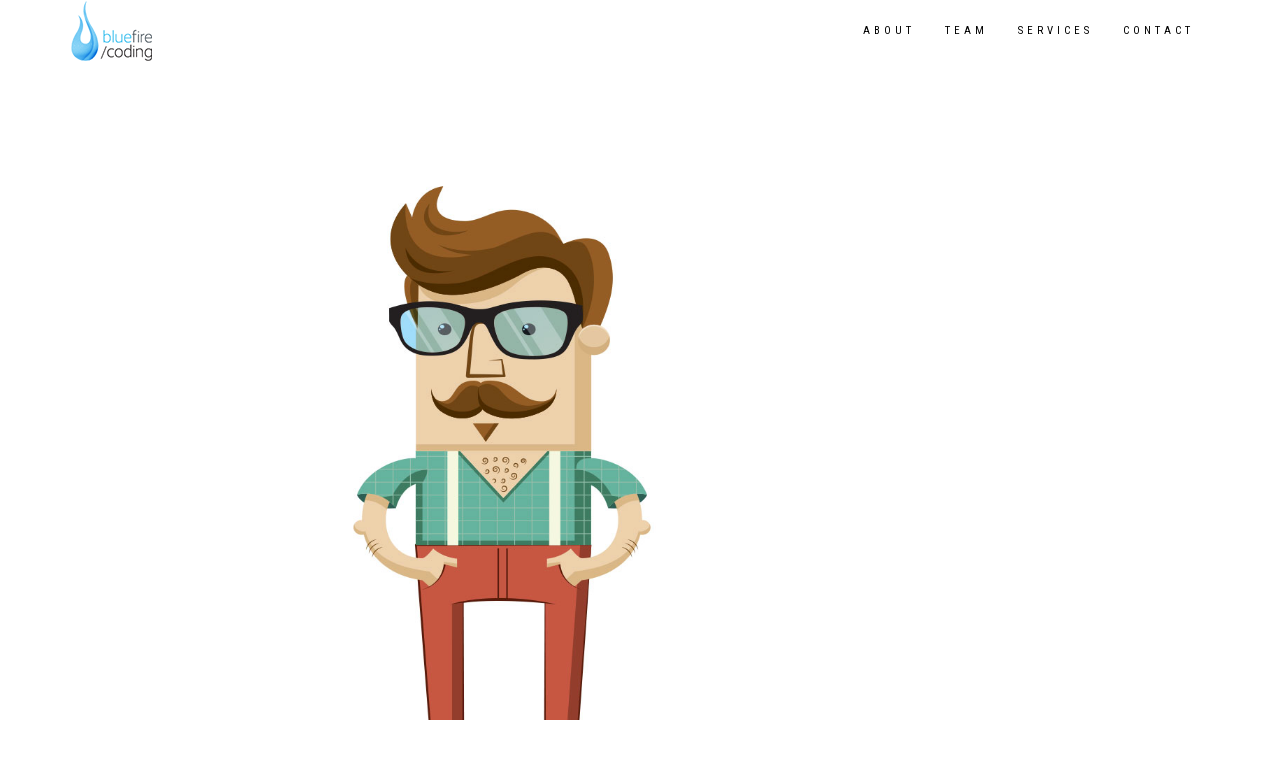

--- FILE ---
content_type: text/html; charset=UTF-8
request_url: https://www.bluefirecoding.co.uk/portfolio-category/essential/
body_size: 11108
content:
  
<!DOCTYPE html>
<!--[if lt IE 7 ]> <html class="ie ie6 ie-lt10 ie-lt9 ie-lt8 ie-lt7 no-js" lang="en-GB"> <![endif]-->
<!--[if IE 7 ]>    <html class="ie ie7 ie-lt10 ie-lt9 ie-lt8 no-js" lang="en-GB"> <![endif]-->
<!--[if IE 8 ]>    <html class="ie ie8 ie-lt10 ie-lt9 no-js" lang="en-GB"> <![endif]-->
<!--[if IE 9 ]>    <html class="ie ie9 ie-lt10 no-js" lang="en-GB"> <![endif]-->
<!--[if gt IE 9]><!--><html class="no-js" lang="en-GB"><!--<![endif]-->
<!-- the "no-js" class is for Modernizr. --> 
<head>
<meta charset="UTF-8">
<meta name="viewport" content="width=device-width, initial-scale=1.0">
<link href="https://www.bluefirecoding.co.uk/wp-content/uploads/2015/10/retina-favicon.png" rel="icon">
<link href="https://www.bluefirecoding.co.uk/wp-content/uploads/2015/10/iphone-icon.png" rel="apple-touch-icon">
<link href="https://www.bluefirecoding.co.uk/wp-content/uploads/2015/10/iphone-retina.png" rel="apple-touch-icon" sizes="76x76" />
<link href="https://www.bluefirecoding.co.uk/wp-content/uploads/2015/10/ipad-icon.png" rel="apple-touch-icon" sizes="120x120" />
<link href="https://www.bluefirecoding.co.uk/wp-content/uploads/2015/10/ipad-retina.png" rel="apple-touch-icon" sizes="152x152" />

<link rel="pingback" href="https://www.bluefirecoding.co.uk/xmlrpc.php">

<!-- HTML5 Shim and Respond.js IE8 support of HTML5 elements and media queries -->
<!-- WARNING: Respond.js doesn't work if you view the page via file:// -->
<!--[if lt IE 9]>
      <script src="https://www.bluefirecoding.co.uk/wp-content/themes/shore/highgrade/js/html5shiv.js"></script>
      <script src="https://www.bluefirecoding.co.uk/wp-content/themes/shore/highgrade/js/respond.min.js"></script>
    <![endif]-->


<!-- Custom CSS -->
<style type="text/css">
                                    </style>

<style type="text/css" id="theme_options_dinamic_css">
		.wpb_btn-success, #itemcontainer-controller {
			background-color: #48b0cd!important;
		}
		.hoveredIcon {
			color:#48b0cd>!important;
		}
		.bka_menu, .bka_menu .container, .navbar-collapse.in, .navbar-collapse.colapsing {
			background-color: #ffffff;
		}
		.dropdown-menu {
			border-top:2px solid #48b0cd!important;
		}
		.wpcf7 input[type="submit"] {
			background-color: #48b0cd;
		}
		.topborder h3 a {
			border-top: 1px solid #48b0cd;
		}
		ul.nav a.active {
			color: #48b0cd !important;
		}
		.testimonial_text{
			margin-bottom:60px;
		}</style>
 <!-- VC COMBINED STYLES -->
 <style type="text/css" data-type="vc-shortcodes-custom-css"> .vc_custom_1406639862096{padding-top: 100px !important;}.vc_custom_1406628276121{margin-bottom: 0px !important;}.vc_custom_1406639862096{padding-top: 100px !important;}.vc_custom_1406628276121{margin-bottom: 0px !important;}.vc_custom_1406639862096{padding-top: 100px !important;}.vc_custom_1406628276121{margin-bottom: 0px !important;}.vc_custom_1406639862096{padding-top: 100px !important;}.vc_custom_1406628276121{margin-bottom: 0px !important;}.vc_custom_1406639862096{padding-top: 100px !important;}.vc_custom_1406628276121{margin-bottom: 0px !important;}.vc_custom_1406639862096{padding-top: 100px !important;}.vc_custom_1406628276121{margin-bottom: 0px !important;}.vc_custom_1406639862096{padding-top: 100px !important;}.vc_custom_1406628276121{margin-bottom: 0px !important;}.vc_custom_1406639862096{padding-top: 100px !important;}.vc_custom_1406628276121{margin-bottom: 0px !important;}.vc_custom_1406639862096{padding-top: 100px !important;}.vc_custom_1406628276121{margin-bottom: 0px !important;}.vc_custom_1406639862096{padding-top: 100px !important;}.vc_custom_1406628276121{margin-bottom: 0px !important;}.vc_custom_1406639862096{padding-top: 100px !important;}.vc_custom_1406628276121{margin-bottom: 0px !important;}.vc_custom_1406639862096{padding-top: 100px !important;}.vc_custom_1406628276121{margin-bottom: 0px !important;}.vc_custom_1406639862096{padding-top: 100px !important;}.vc_custom_1406628276121{margin-bottom: 0px !important;}.vc_custom_1406639862096{padding-top: 100px !important;}.vc_custom_1406628276121{margin-bottom: 0px !important;}.vc_custom_1406639862096{padding-top: 100px !important;}.vc_custom_1406628276121{margin-bottom: 0px !important;}.vc_custom_1406639862096{padding-top: 100px !important;}.vc_custom_1406628276121{margin-bottom: 0px !important;}.vc_custom_1406639862096{padding-top: 100px !important;}.vc_custom_1406628276121{margin-bottom: 0px !important;}.vc_custom_1406639862096{padding-top: 100px !important;}.vc_custom_1406628276121{margin-bottom: 0px !important;}.vc_custom_1406639862096{padding-top: 100px !important;}.vc_custom_1406628276121{margin-bottom: 0px !important;}.vc_custom_1406639862096{padding-top: 100px !important;}.vc_custom_1406628276121{margin-bottom: 0px !important;}.vc_custom_1406132990100{padding-bottom: 40px !important;}.vc_custom_1409398006055{padding-bottom: 10px !important;}.vc_custom_1615311829817{margin-top: -30px !important;}.vc_custom_1445713232943{margin-top: -40px !important;}.vc_custom_1445723611029{margin-top: -50px !important;}.vc_custom_1615313964823{margin-top: -30px !important;margin-right: 95px !important;margin-left: 95px !important;}.vc_custom_1445714550851{margin-top: -40px !important;}.vc_custom_1445723639495{margin-top: -50px !important;}.vc_custom_1615317606852{margin-top: -30px !important;margin-right: 95px !important;margin-left: 95px !important;}.vc_custom_1445976246400{padding-top: 12px !important;}.vc_custom_1615310625860{padding-bottom: 90px !important;}.vc_custom_1406196591570{padding-top: 30px !important;}.vc_custom_1445978253442{padding-top: 0px !important;}.vc_custom_1445724285848{padding-bottom: 10px !important;}.vc_custom_1406195851170{padding-left: 0px !important;}.vc_custom_1409845775161{padding-bottom: 40px !important;}.vc_custom_1409397971195{padding-bottom: 10px !important;}.vc_custom_1745741332201{margin-top: -20px !important;padding-bottom: 20px !important;}.vc_custom_1410249568295{padding-bottom: 10px !important;}.vc_custom_1615312154375{margin-top: -20px !important;}.vc_custom_1409845775161{padding-bottom: 40px !important;}.vc_custom_1409397971195{padding-bottom: 10px !important;}.vc_custom_1745741110154{margin-top: -20px !important;padding-bottom: 20px !important;}.vc_custom_1409845775161{padding-bottom: 40px !important;}.vc_custom_1409397971195{padding-bottom: 10px !important;}.vc_custom_1745741248918{margin-top: -20px !important;padding-bottom: 20px !important;}.vc_custom_1409845775161{padding-bottom: 40px !important;}.vc_custom_1409397971195{padding-bottom: 10px !important;}.vc_custom_1745741298668{margin-top: -20px !important;padding-bottom: 20px !important;}.vc_custom_1409845775161{padding-bottom: 40px !important;}.vc_custom_1409397971195{padding-bottom: 10px !important;}.vc_custom_1745741332201{margin-top: -20px !important;padding-bottom: 20px !important;}.vc_custom_1615310625860{padding-bottom: 90px !important;}.vc_custom_1406196591570{padding-top: 30px !important;}.vc_custom_1445978253442{padding-top: 0px !important;}.vc_custom_1445724285848{padding-bottom: 10px !important;}.vc_custom_1406195851170{padding-left: 0px !important;}.vc_custom_1615310625860{padding-bottom: 90px !important;}.vc_custom_1406196591570{padding-top: 30px !important;}.vc_custom_1445978253442{padding-top: 0px !important;}.vc_custom_1445724285848{padding-bottom: 10px !important;}.vc_custom_1406195851170{padding-left: 0px !important;} </style> <!-- / VC COMBINED STYLES -->

                        <script>
                            /* You can add more configuration options to webfontloader by previously defining the WebFontConfig with your options */
                            if ( typeof WebFontConfig === "undefined" ) {
                                WebFontConfig = new Object();
                            }
                            WebFontConfig['google'] = {families: ['Open+Sans:400,600', 'Roboto+Condensed:300,400,700', 'Source+Sans+Pro:300']};

                            (function() {
                                var wf = document.createElement( 'script' );
                                wf.src = 'https://ajax.googleapis.com/ajax/libs/webfont/1.5.3/webfont.js';
                                wf.type = 'text/javascript';
                                wf.async = 'true';
                                var s = document.getElementsByTagName( 'script' )[0];
                                s.parentNode.insertBefore( wf, s );
                            })();
                        </script>
                    <meta name='robots' content='index, follow, max-image-preview:large, max-snippet:-1, max-video-preview:-1' />
	<style>img:is([sizes="auto" i], [sizes^="auto," i]) { contain-intrinsic-size: 3000px 1500px }</style>
	
	<!-- This site is optimized with the Yoast SEO plugin v26.1.1 - https://yoast.com/wordpress/plugins/seo/ -->
	<title>Essential Archives - Blue Fire Coding</title>
	<link rel="canonical" href="https://www.bluefirecoding.co.uk/portfolio-category/essential/" />
	<meta property="og:locale" content="en_GB" />
	<meta property="og:type" content="article" />
	<meta property="og:title" content="Essential Archives - Blue Fire Coding" />
	<meta property="og:url" content="https://www.bluefirecoding.co.uk/portfolio-category/essential/" />
	<meta property="og:site_name" content="Blue Fire Coding" />
	<script type="application/ld+json" class="yoast-schema-graph">{"@context":"https://schema.org","@graph":[{"@type":"CollectionPage","@id":"https://www.bluefirecoding.co.uk/portfolio-category/essential/","url":"https://www.bluefirecoding.co.uk/portfolio-category/essential/","name":"Essential Archives - Blue Fire Coding","isPartOf":{"@id":"https://www.bluefirecoding.co.uk/#website"},"primaryImageOfPage":{"@id":"https://www.bluefirecoding.co.uk/portfolio-category/essential/#primaryimage"},"image":{"@id":"https://www.bluefirecoding.co.uk/portfolio-category/essential/#primaryimage"},"thumbnailUrl":"https://www.bluefirecoding.co.uk/wp-content/uploads/2014/02/dummy-portfolio-8.jpg","breadcrumb":{"@id":"https://www.bluefirecoding.co.uk/portfolio-category/essential/#breadcrumb"},"inLanguage":"en-GB"},{"@type":"ImageObject","inLanguage":"en-GB","@id":"https://www.bluefirecoding.co.uk/portfolio-category/essential/#primaryimage","url":"https://www.bluefirecoding.co.uk/wp-content/uploads/2014/02/dummy-portfolio-8.jpg","contentUrl":"https://www.bluefirecoding.co.uk/wp-content/uploads/2014/02/dummy-portfolio-8.jpg","width":1180,"height":1180},{"@type":"BreadcrumbList","@id":"https://www.bluefirecoding.co.uk/portfolio-category/essential/#breadcrumb","itemListElement":[{"@type":"ListItem","position":1,"name":"Home","item":"https://www.bluefirecoding.co.uk/"},{"@type":"ListItem","position":2,"name":"Essential"}]},{"@type":"WebSite","@id":"https://www.bluefirecoding.co.uk/#website","url":"https://www.bluefirecoding.co.uk/","name":"Blue Fire Coding","description":"Your very own market research operations team","potentialAction":[{"@type":"SearchAction","target":{"@type":"EntryPoint","urlTemplate":"https://www.bluefirecoding.co.uk/?s={search_term_string}"},"query-input":{"@type":"PropertyValueSpecification","valueRequired":true,"valueName":"search_term_string"}}],"inLanguage":"en-GB"}]}</script>
	<!-- / Yoast SEO plugin. -->


<link rel='dns-prefetch' href='//platform-api.sharethis.com' />
<link rel='dns-prefetch' href='//maps.googleapis.com' />
<link rel='dns-prefetch' href='//fonts.googleapis.com' />
<link rel="alternate" type="application/rss+xml" title="Blue Fire Coding &raquo; Feed" href="https://www.bluefirecoding.co.uk/feed/" />
<link rel="alternate" type="application/rss+xml" title="Blue Fire Coding &raquo; Essential Categories Feed" href="https://www.bluefirecoding.co.uk/portfolio-category/essential/feed/" />
<script type="text/javascript">
/* <![CDATA[ */
window._wpemojiSettings = {"baseUrl":"https:\/\/s.w.org\/images\/core\/emoji\/16.0.1\/72x72\/","ext":".png","svgUrl":"https:\/\/s.w.org\/images\/core\/emoji\/16.0.1\/svg\/","svgExt":".svg","source":{"concatemoji":"https:\/\/www.bluefirecoding.co.uk\/wp-includes\/js\/wp-emoji-release.min.js?ver=6.8.3"}};
/*! This file is auto-generated */
!function(s,n){var o,i,e;function c(e){try{var t={supportTests:e,timestamp:(new Date).valueOf()};sessionStorage.setItem(o,JSON.stringify(t))}catch(e){}}function p(e,t,n){e.clearRect(0,0,e.canvas.width,e.canvas.height),e.fillText(t,0,0);var t=new Uint32Array(e.getImageData(0,0,e.canvas.width,e.canvas.height).data),a=(e.clearRect(0,0,e.canvas.width,e.canvas.height),e.fillText(n,0,0),new Uint32Array(e.getImageData(0,0,e.canvas.width,e.canvas.height).data));return t.every(function(e,t){return e===a[t]})}function u(e,t){e.clearRect(0,0,e.canvas.width,e.canvas.height),e.fillText(t,0,0);for(var n=e.getImageData(16,16,1,1),a=0;a<n.data.length;a++)if(0!==n.data[a])return!1;return!0}function f(e,t,n,a){switch(t){case"flag":return n(e,"\ud83c\udff3\ufe0f\u200d\u26a7\ufe0f","\ud83c\udff3\ufe0f\u200b\u26a7\ufe0f")?!1:!n(e,"\ud83c\udde8\ud83c\uddf6","\ud83c\udde8\u200b\ud83c\uddf6")&&!n(e,"\ud83c\udff4\udb40\udc67\udb40\udc62\udb40\udc65\udb40\udc6e\udb40\udc67\udb40\udc7f","\ud83c\udff4\u200b\udb40\udc67\u200b\udb40\udc62\u200b\udb40\udc65\u200b\udb40\udc6e\u200b\udb40\udc67\u200b\udb40\udc7f");case"emoji":return!a(e,"\ud83e\udedf")}return!1}function g(e,t,n,a){var r="undefined"!=typeof WorkerGlobalScope&&self instanceof WorkerGlobalScope?new OffscreenCanvas(300,150):s.createElement("canvas"),o=r.getContext("2d",{willReadFrequently:!0}),i=(o.textBaseline="top",o.font="600 32px Arial",{});return e.forEach(function(e){i[e]=t(o,e,n,a)}),i}function t(e){var t=s.createElement("script");t.src=e,t.defer=!0,s.head.appendChild(t)}"undefined"!=typeof Promise&&(o="wpEmojiSettingsSupports",i=["flag","emoji"],n.supports={everything:!0,everythingExceptFlag:!0},e=new Promise(function(e){s.addEventListener("DOMContentLoaded",e,{once:!0})}),new Promise(function(t){var n=function(){try{var e=JSON.parse(sessionStorage.getItem(o));if("object"==typeof e&&"number"==typeof e.timestamp&&(new Date).valueOf()<e.timestamp+604800&&"object"==typeof e.supportTests)return e.supportTests}catch(e){}return null}();if(!n){if("undefined"!=typeof Worker&&"undefined"!=typeof OffscreenCanvas&&"undefined"!=typeof URL&&URL.createObjectURL&&"undefined"!=typeof Blob)try{var e="postMessage("+g.toString()+"("+[JSON.stringify(i),f.toString(),p.toString(),u.toString()].join(",")+"));",a=new Blob([e],{type:"text/javascript"}),r=new Worker(URL.createObjectURL(a),{name:"wpTestEmojiSupports"});return void(r.onmessage=function(e){c(n=e.data),r.terminate(),t(n)})}catch(e){}c(n=g(i,f,p,u))}t(n)}).then(function(e){for(var t in e)n.supports[t]=e[t],n.supports.everything=n.supports.everything&&n.supports[t],"flag"!==t&&(n.supports.everythingExceptFlag=n.supports.everythingExceptFlag&&n.supports[t]);n.supports.everythingExceptFlag=n.supports.everythingExceptFlag&&!n.supports.flag,n.DOMReady=!1,n.readyCallback=function(){n.DOMReady=!0}}).then(function(){return e}).then(function(){var e;n.supports.everything||(n.readyCallback(),(e=n.source||{}).concatemoji?t(e.concatemoji):e.wpemoji&&e.twemoji&&(t(e.twemoji),t(e.wpemoji)))}))}((window,document),window._wpemojiSettings);
/* ]]> */
</script>
<style id='wp-emoji-styles-inline-css' type='text/css'>

	img.wp-smiley, img.emoji {
		display: inline !important;
		border: none !important;
		box-shadow: none !important;
		height: 1em !important;
		width: 1em !important;
		margin: 0 0.07em !important;
		vertical-align: -0.1em !important;
		background: none !important;
		padding: 0 !important;
	}
</style>
<link rel='stylesheet' id='wp-block-library-css' href='https://www.bluefirecoding.co.uk/wp-includes/css/dist/block-library/style.min.css?ver=6.8.3' type='text/css' media='all' />
<style id='classic-theme-styles-inline-css' type='text/css'>
/*! This file is auto-generated */
.wp-block-button__link{color:#fff;background-color:#32373c;border-radius:9999px;box-shadow:none;text-decoration:none;padding:calc(.667em + 2px) calc(1.333em + 2px);font-size:1.125em}.wp-block-file__button{background:#32373c;color:#fff;text-decoration:none}
</style>
<style id='global-styles-inline-css' type='text/css'>
:root{--wp--preset--aspect-ratio--square: 1;--wp--preset--aspect-ratio--4-3: 4/3;--wp--preset--aspect-ratio--3-4: 3/4;--wp--preset--aspect-ratio--3-2: 3/2;--wp--preset--aspect-ratio--2-3: 2/3;--wp--preset--aspect-ratio--16-9: 16/9;--wp--preset--aspect-ratio--9-16: 9/16;--wp--preset--color--black: #000000;--wp--preset--color--cyan-bluish-gray: #abb8c3;--wp--preset--color--white: #ffffff;--wp--preset--color--pale-pink: #f78da7;--wp--preset--color--vivid-red: #cf2e2e;--wp--preset--color--luminous-vivid-orange: #ff6900;--wp--preset--color--luminous-vivid-amber: #fcb900;--wp--preset--color--light-green-cyan: #7bdcb5;--wp--preset--color--vivid-green-cyan: #00d084;--wp--preset--color--pale-cyan-blue: #8ed1fc;--wp--preset--color--vivid-cyan-blue: #0693e3;--wp--preset--color--vivid-purple: #9b51e0;--wp--preset--gradient--vivid-cyan-blue-to-vivid-purple: linear-gradient(135deg,rgba(6,147,227,1) 0%,rgb(155,81,224) 100%);--wp--preset--gradient--light-green-cyan-to-vivid-green-cyan: linear-gradient(135deg,rgb(122,220,180) 0%,rgb(0,208,130) 100%);--wp--preset--gradient--luminous-vivid-amber-to-luminous-vivid-orange: linear-gradient(135deg,rgba(252,185,0,1) 0%,rgba(255,105,0,1) 100%);--wp--preset--gradient--luminous-vivid-orange-to-vivid-red: linear-gradient(135deg,rgba(255,105,0,1) 0%,rgb(207,46,46) 100%);--wp--preset--gradient--very-light-gray-to-cyan-bluish-gray: linear-gradient(135deg,rgb(238,238,238) 0%,rgb(169,184,195) 100%);--wp--preset--gradient--cool-to-warm-spectrum: linear-gradient(135deg,rgb(74,234,220) 0%,rgb(151,120,209) 20%,rgb(207,42,186) 40%,rgb(238,44,130) 60%,rgb(251,105,98) 80%,rgb(254,248,76) 100%);--wp--preset--gradient--blush-light-purple: linear-gradient(135deg,rgb(255,206,236) 0%,rgb(152,150,240) 100%);--wp--preset--gradient--blush-bordeaux: linear-gradient(135deg,rgb(254,205,165) 0%,rgb(254,45,45) 50%,rgb(107,0,62) 100%);--wp--preset--gradient--luminous-dusk: linear-gradient(135deg,rgb(255,203,112) 0%,rgb(199,81,192) 50%,rgb(65,88,208) 100%);--wp--preset--gradient--pale-ocean: linear-gradient(135deg,rgb(255,245,203) 0%,rgb(182,227,212) 50%,rgb(51,167,181) 100%);--wp--preset--gradient--electric-grass: linear-gradient(135deg,rgb(202,248,128) 0%,rgb(113,206,126) 100%);--wp--preset--gradient--midnight: linear-gradient(135deg,rgb(2,3,129) 0%,rgb(40,116,252) 100%);--wp--preset--font-size--small: 13px;--wp--preset--font-size--medium: 20px;--wp--preset--font-size--large: 36px;--wp--preset--font-size--x-large: 42px;--wp--preset--spacing--20: 0.44rem;--wp--preset--spacing--30: 0.67rem;--wp--preset--spacing--40: 1rem;--wp--preset--spacing--50: 1.5rem;--wp--preset--spacing--60: 2.25rem;--wp--preset--spacing--70: 3.38rem;--wp--preset--spacing--80: 5.06rem;--wp--preset--shadow--natural: 6px 6px 9px rgba(0, 0, 0, 0.2);--wp--preset--shadow--deep: 12px 12px 50px rgba(0, 0, 0, 0.4);--wp--preset--shadow--sharp: 6px 6px 0px rgba(0, 0, 0, 0.2);--wp--preset--shadow--outlined: 6px 6px 0px -3px rgba(255, 255, 255, 1), 6px 6px rgba(0, 0, 0, 1);--wp--preset--shadow--crisp: 6px 6px 0px rgba(0, 0, 0, 1);}:where(.is-layout-flex){gap: 0.5em;}:where(.is-layout-grid){gap: 0.5em;}body .is-layout-flex{display: flex;}.is-layout-flex{flex-wrap: wrap;align-items: center;}.is-layout-flex > :is(*, div){margin: 0;}body .is-layout-grid{display: grid;}.is-layout-grid > :is(*, div){margin: 0;}:where(.wp-block-columns.is-layout-flex){gap: 2em;}:where(.wp-block-columns.is-layout-grid){gap: 2em;}:where(.wp-block-post-template.is-layout-flex){gap: 1.25em;}:where(.wp-block-post-template.is-layout-grid){gap: 1.25em;}.has-black-color{color: var(--wp--preset--color--black) !important;}.has-cyan-bluish-gray-color{color: var(--wp--preset--color--cyan-bluish-gray) !important;}.has-white-color{color: var(--wp--preset--color--white) !important;}.has-pale-pink-color{color: var(--wp--preset--color--pale-pink) !important;}.has-vivid-red-color{color: var(--wp--preset--color--vivid-red) !important;}.has-luminous-vivid-orange-color{color: var(--wp--preset--color--luminous-vivid-orange) !important;}.has-luminous-vivid-amber-color{color: var(--wp--preset--color--luminous-vivid-amber) !important;}.has-light-green-cyan-color{color: var(--wp--preset--color--light-green-cyan) !important;}.has-vivid-green-cyan-color{color: var(--wp--preset--color--vivid-green-cyan) !important;}.has-pale-cyan-blue-color{color: var(--wp--preset--color--pale-cyan-blue) !important;}.has-vivid-cyan-blue-color{color: var(--wp--preset--color--vivid-cyan-blue) !important;}.has-vivid-purple-color{color: var(--wp--preset--color--vivid-purple) !important;}.has-black-background-color{background-color: var(--wp--preset--color--black) !important;}.has-cyan-bluish-gray-background-color{background-color: var(--wp--preset--color--cyan-bluish-gray) !important;}.has-white-background-color{background-color: var(--wp--preset--color--white) !important;}.has-pale-pink-background-color{background-color: var(--wp--preset--color--pale-pink) !important;}.has-vivid-red-background-color{background-color: var(--wp--preset--color--vivid-red) !important;}.has-luminous-vivid-orange-background-color{background-color: var(--wp--preset--color--luminous-vivid-orange) !important;}.has-luminous-vivid-amber-background-color{background-color: var(--wp--preset--color--luminous-vivid-amber) !important;}.has-light-green-cyan-background-color{background-color: var(--wp--preset--color--light-green-cyan) !important;}.has-vivid-green-cyan-background-color{background-color: var(--wp--preset--color--vivid-green-cyan) !important;}.has-pale-cyan-blue-background-color{background-color: var(--wp--preset--color--pale-cyan-blue) !important;}.has-vivid-cyan-blue-background-color{background-color: var(--wp--preset--color--vivid-cyan-blue) !important;}.has-vivid-purple-background-color{background-color: var(--wp--preset--color--vivid-purple) !important;}.has-black-border-color{border-color: var(--wp--preset--color--black) !important;}.has-cyan-bluish-gray-border-color{border-color: var(--wp--preset--color--cyan-bluish-gray) !important;}.has-white-border-color{border-color: var(--wp--preset--color--white) !important;}.has-pale-pink-border-color{border-color: var(--wp--preset--color--pale-pink) !important;}.has-vivid-red-border-color{border-color: var(--wp--preset--color--vivid-red) !important;}.has-luminous-vivid-orange-border-color{border-color: var(--wp--preset--color--luminous-vivid-orange) !important;}.has-luminous-vivid-amber-border-color{border-color: var(--wp--preset--color--luminous-vivid-amber) !important;}.has-light-green-cyan-border-color{border-color: var(--wp--preset--color--light-green-cyan) !important;}.has-vivid-green-cyan-border-color{border-color: var(--wp--preset--color--vivid-green-cyan) !important;}.has-pale-cyan-blue-border-color{border-color: var(--wp--preset--color--pale-cyan-blue) !important;}.has-vivid-cyan-blue-border-color{border-color: var(--wp--preset--color--vivid-cyan-blue) !important;}.has-vivid-purple-border-color{border-color: var(--wp--preset--color--vivid-purple) !important;}.has-vivid-cyan-blue-to-vivid-purple-gradient-background{background: var(--wp--preset--gradient--vivid-cyan-blue-to-vivid-purple) !important;}.has-light-green-cyan-to-vivid-green-cyan-gradient-background{background: var(--wp--preset--gradient--light-green-cyan-to-vivid-green-cyan) !important;}.has-luminous-vivid-amber-to-luminous-vivid-orange-gradient-background{background: var(--wp--preset--gradient--luminous-vivid-amber-to-luminous-vivid-orange) !important;}.has-luminous-vivid-orange-to-vivid-red-gradient-background{background: var(--wp--preset--gradient--luminous-vivid-orange-to-vivid-red) !important;}.has-very-light-gray-to-cyan-bluish-gray-gradient-background{background: var(--wp--preset--gradient--very-light-gray-to-cyan-bluish-gray) !important;}.has-cool-to-warm-spectrum-gradient-background{background: var(--wp--preset--gradient--cool-to-warm-spectrum) !important;}.has-blush-light-purple-gradient-background{background: var(--wp--preset--gradient--blush-light-purple) !important;}.has-blush-bordeaux-gradient-background{background: var(--wp--preset--gradient--blush-bordeaux) !important;}.has-luminous-dusk-gradient-background{background: var(--wp--preset--gradient--luminous-dusk) !important;}.has-pale-ocean-gradient-background{background: var(--wp--preset--gradient--pale-ocean) !important;}.has-electric-grass-gradient-background{background: var(--wp--preset--gradient--electric-grass) !important;}.has-midnight-gradient-background{background: var(--wp--preset--gradient--midnight) !important;}.has-small-font-size{font-size: var(--wp--preset--font-size--small) !important;}.has-medium-font-size{font-size: var(--wp--preset--font-size--medium) !important;}.has-large-font-size{font-size: var(--wp--preset--font-size--large) !important;}.has-x-large-font-size{font-size: var(--wp--preset--font-size--x-large) !important;}
:where(.wp-block-post-template.is-layout-flex){gap: 1.25em;}:where(.wp-block-post-template.is-layout-grid){gap: 1.25em;}
:where(.wp-block-columns.is-layout-flex){gap: 2em;}:where(.wp-block-columns.is-layout-grid){gap: 2em;}
:root :where(.wp-block-pullquote){font-size: 1.5em;line-height: 1.6;}
</style>
<link rel='stylesheet' id='contact-form-7-css' href='https://www.bluefirecoding.co.uk/wp-content/plugins/contact-form-7/includes/css/styles.css?ver=6.1.2' type='text/css' media='all' />
<link rel='stylesheet' id='essential-grid-plugin-settings-css' href='https://www.bluefirecoding.co.uk/wp-content/plugins/essential-grid/public/assets/css/settings.css?ver=2.0.9.1' type='text/css' media='all' />
<link rel='stylesheet' id='tp-open-sans-css' href='https://fonts.googleapis.com/css?family=Open+Sans%3A300%2C400%2C600%2C700%2C800&#038;ver=6.8.3' type='text/css' media='all' />
<link rel='stylesheet' id='tp-raleway-css' href='https://fonts.googleapis.com/css?family=Raleway%3A100%2C200%2C300%2C400%2C500%2C600%2C700%2C800%2C900&#038;ver=6.8.3' type='text/css' media='all' />
<link rel='stylesheet' id='tp-droid-serif-css' href='https://fonts.googleapis.com/css?family=Droid+Serif%3A400%2C700&#038;ver=6.8.3' type='text/css' media='all' />
<link rel='stylesheet' id='hgr-vc-fa-icons-css' href='https://www.bluefirecoding.co.uk/wp-content/plugins/hgr_vc_extender/includes/css/font-awesome.min.css?ver=6.8.3' type='text/css' media='all' />
<link rel='stylesheet' id='hgr-vc-outline-icons-css' href='https://www.bluefirecoding.co.uk/wp-content/plugins/hgr_vc_extender/includes/css/outline.min.css?ver=6.8.3' type='text/css' media='all' />
<link rel='stylesheet' id='hgr-vc-extender-style-css' href='https://www.bluefirecoding.co.uk/wp-content/plugins/hgr_vc_extender/includes/css/hgr-vc-extender-elements.min.css?ver=6.8.3' type='text/css' media='all' />
<link rel='stylesheet' id='rs-plugin-settings-css' href='https://www.bluefirecoding.co.uk/wp-content/plugins/revslider/public/assets/css/settings.css?ver=5.0.9' type='text/css' media='all' />
<style id='rs-plugin-settings-inline-css' type='text/css'>
.tp-caption a{color:#ff7302;text-shadow:none;-webkit-transition:all 0.2s ease-out;-moz-transition:all 0.2s ease-out;-o-transition:all 0.2s ease-out;-ms-transition:all 0.2s ease-out}.tp-caption a:hover{color:#ffa902}
</style>
<link rel='stylesheet' id='css-bootstrap-css' href='https://www.bluefirecoding.co.uk/wp-content/themes/shore/highgrade/css/bootstrap.min.css?ver=3.1.1' type='text/css' media='all' />
<link rel='stylesheet' id='hgr-icons-css' href='https://www.bluefirecoding.co.uk/wp-content/themes/shore/highgrade/css/icons.css?ver=1.0.0' type='text/css' media='all' />
<link rel='stylesheet' id='css-fontawesome-css' href='https://www.bluefirecoding.co.uk/wp-content/themes/shore/highgrade/css/font-awesome.min.css?ver=1.0.0' type='text/css' media='all' />
<link rel='stylesheet' id='css-component-css' href='https://www.bluefirecoding.co.uk/wp-content/themes/shore/highgrade/css/component.css?ver=1.0.0' type='text/css' media='all' />
<link rel='stylesheet' id='css-venobox-css' href='https://www.bluefirecoding.co.uk/wp-content/themes/shore/highgrade/css/venobox.css?ver=1.0.0' type='text/css' media='all' />
<link rel='stylesheet' id='theme-css-css' href='https://www.bluefirecoding.co.uk/wp-content/themes/shore/style.css?ver=6.8.3' type='text/css' media='all' />
<link rel='stylesheet' id='js_composer_front-css' href='//www.bluefirecoding.co.uk/wp-content/uploads/js_composer/js_composer_front_custom.css?ver=6.3.0' type='text/css' media='all' />
<script type="text/javascript" src="https://www.bluefirecoding.co.uk/wp-includes/js/jquery/jquery.min.js?ver=3.7.1" id="jquery-core-js"></script>
<script type="text/javascript" src="https://www.bluefirecoding.co.uk/wp-includes/js/jquery/jquery-migrate.min.js?ver=3.4.1" id="jquery-migrate-js"></script>
<script type="text/javascript" src="https://www.bluefirecoding.co.uk/wp-content/plugins/essential-grid/public/assets/js/lightbox.js?ver=2.0.9.1" id="themepunchboxext-js"></script>
<script type="text/javascript" src="https://www.bluefirecoding.co.uk/wp-content/plugins/essential-grid/public/assets/js/jquery.themepunch.tools.min.js?ver=2.0.9.1" id="tp-tools-js"></script>
<script type="text/javascript" src="https://www.bluefirecoding.co.uk/wp-content/plugins/essential-grid/public/assets/js/jquery.themepunch.essential.min.js?ver=2.0.9.1" id="essential-grid-essential-grid-script-js"></script>
<script type="text/javascript" src="https://www.bluefirecoding.co.uk/wp-content/plugins/revslider/public/assets/js/jquery.themepunch.revolution.min.js?ver=5.0.9" id="revmin-js"></script>
<script type="text/javascript" src="https://www.bluefirecoding.co.uk/wp-content/themes/shore/highgrade/js/modernizr.custom.js?ver=1.0" id="hgr-modernizr-custom-js"></script>
<script type="text/javascript" src="//platform-api.sharethis.com/js/sharethis.js#source=googleanalytics-wordpress#product=ga&amp;property=6012b8011b8db40012548d37" id="googleanalytics-platform-sharethis-js"></script>
<script type="text/javascript" src="https://maps.googleapis.com/maps/api/js?v=3.exp&amp;sensor=false&amp;ver=6.8.3" id="hgr_vc_script_gmapapi-js"></script>
<script type="text/javascript" src="https://www.bluefirecoding.co.uk/wp-content/plugins/hgr_vc_extender/includes/js/classie.js?ver=6.8.3" id="hgr-vc-classie-js"></script>
<script type="text/javascript" src="https://www.bluefirecoding.co.uk/wp-content/plugins/hgr_vc_extender/includes/js/uiMorphingButton_fixed.js?ver=6.8.3" id="hgr-vc-morphbtn-fixed-js-js"></script>
<script type="text/javascript" src="https://www.bluefirecoding.co.uk/wp-content/plugins/hgr_vc_extender/includes/js/uiMorphingButton_inflow.js?ver=6.8.3" id="hgr-vc-morphbtn-inflow-js-js"></script>
<link rel="https://api.w.org/" href="https://www.bluefirecoding.co.uk/wp-json/" /><link rel="EditURI" type="application/rsd+xml" title="RSD" href="https://www.bluefirecoding.co.uk/xmlrpc.php?rsd" />
<meta name="generator" content="WordPress 6.8.3" />
		<script type="text/javascript">
			jQuery(document).ready(function() {
				// CUSTOM AJAX CONTENT LOADING FUNCTION
				var ajaxRevslider = function(obj) {
				
					// obj.type : Post Type
					// obj.id : ID of Content to Load
					// obj.aspectratio : The Aspect Ratio of the Container / Media
					// obj.selector : The Container Selector where the Content of Ajax will be injected. It is done via the Essential Grid on Return of Content
					
					var content = "";

					data = {};
					
					data.action = 'revslider_ajax_call_front';
					data.client_action = 'get_slider_html';
					data.token = '95ac1f0815';
					data.type = obj.type;
					data.id = obj.id;
					data.aspectratio = obj.aspectratio;
					
					// SYNC AJAX REQUEST
					jQuery.ajax({
						type:"post",
						url:"https://www.bluefirecoding.co.uk/wp-admin/admin-ajax.php",
						dataType: 'json',
						data:data,
						async:false,
						success: function(ret, textStatus, XMLHttpRequest) {
							if(ret.success == true)
								content = ret.data;								
						},
						error: function(e) {
							console.log(e);
						}
					});
					
					 // FIRST RETURN THE CONTENT WHEN IT IS LOADED !!
					 return content;						 
				};
				
				// CUSTOM AJAX FUNCTION TO REMOVE THE SLIDER
				var ajaxRemoveRevslider = function(obj) {
					return jQuery(obj.selector+" .rev_slider").revkill();
				};

				// EXTEND THE AJAX CONTENT LOADING TYPES WITH TYPE AND FUNCTION
				var extendessential = setInterval(function() {
					if (jQuery.fn.tpessential != undefined) {
						clearInterval(extendessential);
						if(typeof(jQuery.fn.tpessential.defaults) !== 'undefined') {
							jQuery.fn.tpessential.defaults.ajaxTypes.push({type:"revslider",func:ajaxRevslider,killfunc:ajaxRemoveRevslider,openAnimationSpeed:0.3});   
							// type:  Name of the Post to load via Ajax into the Essential Grid Ajax Container
							// func: the Function Name which is Called once the Item with the Post Type has been clicked
							// killfunc: function to kill in case the Ajax Window going to be removed (before Remove function !
							// openAnimationSpeed: how quick the Ajax Content window should be animated (default is 0.3)
						}
					}
				},30);
			});
		</script>
		<!--[if IE 9]> <script>var _gambitParallaxIE9 = true;</script> <![endif]--><script>
(function() {
	(function (i, s, o, g, r, a, m) {
		i['GoogleAnalyticsObject'] = r;
		i[r] = i[r] || function () {
				(i[r].q = i[r].q || []).push(arguments)
			}, i[r].l = 1 * new Date();
		a = s.createElement(o),
			m = s.getElementsByTagName(o)[0];
		a.async = 1;
		a.src = g;
		m.parentNode.insertBefore(a, m)
	})(window, document, 'script', 'https://google-analytics.com/analytics.js', 'ga');

	ga('create', 'UA-17113161-3', 'auto');
			ga('send', 'pageview');
	})();
</script>
<meta name="generator" content="Powered by WPBakery Page Builder - drag and drop page builder for WordPress."/>
<meta name="generator" content="Powered by Slider Revolution 5.0.9 - responsive, Mobile-Friendly Slider Plugin for WordPress with comfortable drag and drop interface." />
<link rel="icon" href="https://www.bluefirecoding.co.uk/wp-content/uploads/2015/10/cropped-bf-site-icon-32x32.jpg" sizes="32x32" />
<link rel="icon" href="https://www.bluefirecoding.co.uk/wp-content/uploads/2015/10/cropped-bf-site-icon-192x192.jpg" sizes="192x192" />
<link rel="apple-touch-icon" href="https://www.bluefirecoding.co.uk/wp-content/uploads/2015/10/cropped-bf-site-icon-180x180.jpg" />
<meta name="msapplication-TileImage" content="https://www.bluefirecoding.co.uk/wp-content/uploads/2015/10/cropped-bf-site-icon-270x270.jpg" />
<style type="text/css" title="dynamic-css" class="options-output">body, #pagesContent{color:#666666;}.theme_dominant_color{color:#48b0cd;}.dark_scheme{color:#e0e0e0;}.dark_scheme h1{color:#ffffff;}.dark_scheme h2{color:#ffffff;}.dark_scheme h3{color:#e0e0e0;}.dark_scheme h4{color:#ffffff;}.dark_scheme h5{color:#ffffff;}.dark_scheme h6{color:#ffffff;}.dark_scheme a{color:#ffffff;}.dark_scheme a:hover{color:#49e2d6;}.light_scheme{color:#666666;}.light_scheme h1{color:#222222;}.light_scheme h2{color:#222222;}.light_scheme h3{color:#666666;}.light_scheme h4{color:#222222;}.light_scheme h5{color:#222222;}.light_scheme h6{color:#222222;}.light_scheme a{color:#000000;}.light_scheme a:hover{color:#4ecdf4;}body{font-family:"Open Sans";line-height:22px;font-weight:400;font-style:normal;font-size:12px;opacity: 1;visibility: visible;-webkit-transition: opacity 0.24s ease-in-out;-moz-transition: opacity 0.24s ease-in-out;transition: opacity 0.24s ease-in-out;}.wf-loading body,{opacity: 0;}.ie.wf-loading body,{visibility: hidden;}h1{font-family:"Roboto Condensed";line-height:48px;font-weight:300;font-style:normal;font-size:48px;opacity: 1;visibility: visible;-webkit-transition: opacity 0.24s ease-in-out;-moz-transition: opacity 0.24s ease-in-out;transition: opacity 0.24s ease-in-out;}.wf-loading h1,{opacity: 0;}.ie.wf-loading h1,{visibility: hidden;}h2{font-family:"Roboto Condensed";line-height:48px;font-weight:400;font-style:normal;font-size:14px;opacity: 1;visibility: visible;-webkit-transition: opacity 0.24s ease-in-out;-moz-transition: opacity 0.24s ease-in-out;transition: opacity 0.24s ease-in-out;}.wf-loading h2,{opacity: 0;}.ie.wf-loading h2,{visibility: hidden;}h3{font-family:Georgia, serif;line-height:24px;font-weight:normal;font-style:normal;font-size:14px;opacity: 1;visibility: visible;-webkit-transition: opacity 0.24s ease-in-out;-moz-transition: opacity 0.24s ease-in-out;transition: opacity 0.24s ease-in-out;}.wf-loading h3,{opacity: 0;}.ie.wf-loading h3,{visibility: hidden;}h4{font-family:"Roboto Condensed";line-height:48px;font-weight:400;font-style:normal;font-size:14px;opacity: 1;visibility: visible;-webkit-transition: opacity 0.24s ease-in-out;-moz-transition: opacity 0.24s ease-in-out;transition: opacity 0.24s ease-in-out;}.wf-loading h4,{opacity: 0;}.ie.wf-loading h4,{visibility: hidden;}h5{font-family:"Roboto Condensed";line-height:24px;font-weight:700;font-style:normal;font-size:18px;opacity: 1;visibility: visible;-webkit-transition: opacity 0.24s ease-in-out;-moz-transition: opacity 0.24s ease-in-out;transition: opacity 0.24s ease-in-out;}.wf-loading h5,{opacity: 0;}.ie.wf-loading h5,{visibility: hidden;}h6{font-family:"Source Sans Pro";line-height:18px;font-weight:300;font-style:normal;font-size:12px;opacity: 1;visibility: visible;-webkit-transition: opacity 0.24s ease-in-out;-moz-transition: opacity 0.24s ease-in-out;transition: opacity 0.24s ease-in-out;}.wf-loading h6,{opacity: 0;}.ie.wf-loading h6,{visibility: hidden;}.bka_menu, .bka_menu .navbar-default .navbar-nav>li>a, .dropdown-menu > li > a{font-family:"Roboto Condensed";line-height:24px;letter-spacing:4px;font-weight:400;font-style:normal;font-size:11px;opacity: 1;visibility: visible;-webkit-transition: opacity 0.24s ease-in-out;-moz-transition: opacity 0.24s ease-in-out;transition: opacity 0.24s ease-in-out;}.wf-loading .bka_menu, .bka_menu .navbar-default .navbar-nav>li>a, .dropdown-menu > li > a,{opacity: 0;}.ie.wf-loading .bka_menu, .bka_menu .navbar-default .navbar-nav>li>a, .dropdown-menu > li > a,{visibility: hidden;}.bka_menu .navbar-default .navbar-nav>li>a,.dropdown-menu>li>a{color:#000000;}.bka_menu .navbar-default .navbar-nav>li>a:hover,.dropdown-menu>li>a:hover{color:#01bcf3;}.bka_menu{border-top:0px solid #cecece;border-bottom:0px solid #cecece;border-left:0px solid #cecece;border-right:0px solid #cecece;}body.blog, body.single-post{font-family:"Open Sans";line-height:30px;font-weight:400;font-style:normal;color:#666666;font-size:12px;opacity: 1;visibility: visible;-webkit-transition: opacity 0.24s ease-in-out;-moz-transition: opacity 0.24s ease-in-out;transition: opacity 0.24s ease-in-out;}.wf-loading body.blog, body.single-post,{opacity: 0;}.ie.wf-loading body.blog, body.single-post,{visibility: hidden;}.blog h1, body.single-post h1{font-family:"Roboto Condensed";line-height:30px;font-weight:400;font-style:normal;color:#000000;font-size:24px;opacity: 1;visibility: visible;-webkit-transition: opacity 0.24s ease-in-out;-moz-transition: opacity 0.24s ease-in-out;transition: opacity 0.24s ease-in-out;}.wf-loading .blog h1, body.single-post h1,{opacity: 0;}.ie.wf-loading .blog h1, body.single-post h1,{visibility: hidden;}.blog h2, body.single-post h2{font-family:"Roboto Condensed";line-height:24px;font-weight:400;font-style:normal;color:#000000;font-size:14px;opacity: 1;visibility: visible;-webkit-transition: opacity 0.24s ease-in-out;-moz-transition: opacity 0.24s ease-in-out;transition: opacity 0.24s ease-in-out;}.wf-loading .blog h2, body.single-post h2,{opacity: 0;}.ie.wf-loading .blog h2, body.single-post h2,{visibility: hidden;}.blog h3, body.single-post h3{font-family:Georgia, serif;line-height:38px;font-weight:normal;font-style:normal;color:#646464;font-size:22px;opacity: 1;visibility: visible;-webkit-transition: opacity 0.24s ease-in-out;-moz-transition: opacity 0.24s ease-in-out;transition: opacity 0.24s ease-in-out;}.wf-loading .blog h3, body.single-post h3,{opacity: 0;}.ie.wf-loading .blog h3, body.single-post h3,{visibility: hidden;}.blog h4, body.single-post h4{font-family:"Roboto Condensed";line-height:24px;font-weight:400;font-style:normal;color:#000000;font-size:14px;opacity: 1;visibility: visible;-webkit-transition: opacity 0.24s ease-in-out;-moz-transition: opacity 0.24s ease-in-out;transition: opacity 0.24s ease-in-out;}.wf-loading .blog h4, body.single-post h4,{opacity: 0;}.ie.wf-loading .blog h4, body.single-post h4,{visibility: hidden;}.blog h5, body.single-post h5{font-family:"Open Sans";line-height:50px;font-weight:600;font-style:normal;color:#646464;font-size:46px;opacity: 1;visibility: visible;-webkit-transition: opacity 0.24s ease-in-out;-moz-transition: opacity 0.24s ease-in-out;transition: opacity 0.24s ease-in-out;}.wf-loading .blog h5, body.single-post h5,{opacity: 0;}.ie.wf-loading .blog h5, body.single-post h5,{visibility: hidden;}.blog h6, body.single-post h6{font-family:"Source Sans Pro";line-height:24px;font-weight:300;font-style:normal;color:#646464;font-size:16px;opacity: 1;visibility: visible;-webkit-transition: opacity 0.24s ease-in-out;-moz-transition: opacity 0.24s ease-in-out;transition: opacity 0.24s ease-in-out;}.wf-loading .blog h6, body.single-post h6,{opacity: 0;}.ie.wf-loading .blog h6, body.single-post h6,{visibility: hidden;}.blog  a{color:#000000;}.blog  a:hover{color:#48b0cd;}</style><noscript><style> .wpb_animate_when_almost_visible { opacity: 1; }</style></noscript></head>
<body data-rsssl=1 class="archive tax-portfolio-category term-essential term-13 wp-theme-shore wpb-js-composer js-comp-ver-6.3.0 vc_responsive">
<div class="row bkaTopmenu bka_menu ">
  <div class="container">
    <nav class="navbar navbar-default" role="navigation"> 
      <div class="navbar-header">
      
        <button type="button" class="navbar-toggle" data-toggle="collapse" data-target="#hgr-navbar-collapse-1"> <span class="icon-bar"></span> <span class="icon-bar"></span> <span class="icon-bar"></span> </button>
        <a class="navbar-brand" href="https://www.bluefirecoding.co.uk"><img src="https://www.bluefirecoding.co.uk/wp-content/uploads/2021/03/BlueFire2021_81x60_logo_rgb.png" width="81" height="60" alt="Blue Fire Coding" class="logo" /></a></div>
      
            
      <div class="collapse navbar-collapse" id="hgr-navbar-collapse-1">
        <ul id="mainNavUl" class="nav navbar-nav navbar-right"><li id="menu-item-2170" class="menu-item menu-item-type-custom menu-item-object-custom menu-item-2170"><a title="About" href="#about">About</a></li>
<li id="menu-item-2171" class="menu-item menu-item-type-custom menu-item-object-custom menu-item-2171"><a title="Team" href="#team">Team</a></li>
<li id="menu-item-2172" class="menu-item menu-item-type-custom menu-item-object-custom menu-item-2172"><a title="Services" href="#services">Services</a></li>
<li id="menu-item-2175" class="menu-item menu-item-type-custom menu-item-object-custom menu-item-2175"><a title="Contact" href="#get-in-touch">Contact</a></li>
</ul>      </div>

    </nav>
    
  </div>
</div>
<!--/ header --> 

<div class="top">
<a href="#" class="back-to-top"><i class="icon fa fa-angle-double-up"></i></a>
</div>
<div class="row blog blogPosts ">
  <div class="container"> 
    <!-- posts -->
    <div class="col-md-9">
                  <div class="post">
        <img width="1180" height="1180" src="https://www.bluefirecoding.co.uk/wp-content/uploads/2014/02/dummy-portfolio-8.jpg" class="img-rounded img-responsive wp-post-image" alt="" decoding="async" fetchpriority="high" srcset="https://www.bluefirecoding.co.uk/wp-content/uploads/2014/02/dummy-portfolio-8.jpg 1180w, https://www.bluefirecoding.co.uk/wp-content/uploads/2014/02/dummy-portfolio-8-150x150.jpg 150w, https://www.bluefirecoding.co.uk/wp-content/uploads/2014/02/dummy-portfolio-8-300x300.jpg 300w, https://www.bluefirecoding.co.uk/wp-content/uploads/2014/02/dummy-portfolio-8-1024x1024.jpg 1024w" sizes="(max-width: 1180px) 100vw, 1180px" />        <!-- Display the Title as a link to the Post's permalink. -->
        <h1><a href="https://www.bluefirecoding.co.uk/portfolio/ghetto-acrimony/" rel="bookmark" title="Permanent Link to Ghetto Acrimony">
          Ghetto Acrimony          </a></h1>
        <small><span class="highlight"><i class="icon blog-date"></i>
        March 4th, 2014        </span> <span class="highlight"><i class="icon blog-user"></i>Posted by
        <a href="https://www.bluefirecoding.co.uk/author/bfc-admin/" title="Posts by bfc-admin" rel="author">bfc-admin</a>        </span> <span class="highlight"><i class="icon blog-category"></i>
                </span> <span class="highlight"><i class="icon blog-comments"></i>
        No Comment yet        </span></small> 
        <!-- Display the Post's content in a div box. -->
        <div class="entry">
                    <p>Suggested epitaph for her own tombstone: This is on me.</p>
                  </div>
        <div class="entry-meta">
                  </div>
      </div>
            <div class="post">
        <img width="1180" height="1180" src="https://www.bluefirecoding.co.uk/wp-content/uploads/2014/02/dummy-portfolio-7.jpg" class="img-rounded img-responsive wp-post-image" alt="" decoding="async" srcset="https://www.bluefirecoding.co.uk/wp-content/uploads/2014/02/dummy-portfolio-7.jpg 1180w, https://www.bluefirecoding.co.uk/wp-content/uploads/2014/02/dummy-portfolio-7-150x150.jpg 150w, https://www.bluefirecoding.co.uk/wp-content/uploads/2014/02/dummy-portfolio-7-300x300.jpg 300w, https://www.bluefirecoding.co.uk/wp-content/uploads/2014/02/dummy-portfolio-7-1024x1024.jpg 1024w" sizes="(max-width: 1180px) 100vw, 1180px" />        <!-- Display the Title as a link to the Post's permalink. -->
        <h1><a href="https://www.bluefirecoding.co.uk/portfolio/digitized-trepidation/" rel="bookmark" title="Permanent Link to Digitized Trepidation">
          Digitized Trepidation          </a></h1>
        <small><span class="highlight"><i class="icon blog-date"></i>
        March 4th, 2014        </span> <span class="highlight"><i class="icon blog-user"></i>Posted by
        <a href="https://www.bluefirecoding.co.uk/author/bfc-admin/" title="Posts by bfc-admin" rel="author">bfc-admin</a>        </span> <span class="highlight"><i class="icon blog-category"></i>
                </span> <span class="highlight"><i class="icon blog-comments"></i>
        No Comment yet        </span></small> 
        <!-- Display the Post's content in a div box. -->
        <div class="entry">
                    <p>Truths are first clouds; then rain, then harvest and food.</p>
                  </div>
        <div class="entry-meta">
                  </div>
      </div>
            <div class="post">
        <img width="1180" height="1180" src="https://www.bluefirecoding.co.uk/wp-content/uploads/2014/02/dummy-portfolio-6.jpg" class="img-rounded img-responsive wp-post-image" alt="" decoding="async" srcset="https://www.bluefirecoding.co.uk/wp-content/uploads/2014/02/dummy-portfolio-6.jpg 1180w, https://www.bluefirecoding.co.uk/wp-content/uploads/2014/02/dummy-portfolio-6-150x150.jpg 150w, https://www.bluefirecoding.co.uk/wp-content/uploads/2014/02/dummy-portfolio-6-300x300.jpg 300w, https://www.bluefirecoding.co.uk/wp-content/uploads/2014/02/dummy-portfolio-6-1024x1024.jpg 1024w" sizes="(max-width: 1180px) 100vw, 1180px" />        <!-- Display the Title as a link to the Post's permalink. -->
        <h1><a href="https://www.bluefirecoding.co.uk/portfolio/door-of-windows/" rel="bookmark" title="Permanent Link to Door of Windows">
          Door of Windows          </a></h1>
        <small><span class="highlight"><i class="icon blog-date"></i>
        February 27th, 2014        </span> <span class="highlight"><i class="icon blog-user"></i>Posted by
        <a href="https://www.bluefirecoding.co.uk/author/bfc-admin/" title="Posts by bfc-admin" rel="author">bfc-admin</a>        </span> <span class="highlight"><i class="icon blog-category"></i>
                </span> <span class="highlight"><i class="icon blog-comments"></i>
        No Comment yet        </span></small> 
        <!-- Display the Post's content in a div box. -->
        <div class="entry">
                    <p>Anger is never without Reason, but seldom with a good One.</p>
                  </div>
        <div class="entry-meta">
                  </div>
      </div>
            <div class="post">
        <img width="1180" height="1180" src="https://www.bluefirecoding.co.uk/wp-content/uploads/2014/02/dummy-portfolio-4.jpg" class="img-rounded img-responsive wp-post-image" alt="" decoding="async" loading="lazy" srcset="https://www.bluefirecoding.co.uk/wp-content/uploads/2014/02/dummy-portfolio-4.jpg 1180w, https://www.bluefirecoding.co.uk/wp-content/uploads/2014/02/dummy-portfolio-4-150x150.jpg 150w, https://www.bluefirecoding.co.uk/wp-content/uploads/2014/02/dummy-portfolio-4-300x300.jpg 300w, https://www.bluefirecoding.co.uk/wp-content/uploads/2014/02/dummy-portfolio-4-1024x1024.jpg 1024w" sizes="auto, (max-width: 1180px) 100vw, 1180px" />        <!-- Display the Title as a link to the Post's permalink. -->
        <h1><a href="https://www.bluefirecoding.co.uk/portfolio/touch-of-flame/" rel="bookmark" title="Permanent Link to Touch of Flame">
          Touch of Flame          </a></h1>
        <small><span class="highlight"><i class="icon blog-date"></i>
        February 27th, 2014        </span> <span class="highlight"><i class="icon blog-user"></i>Posted by
        <a href="https://www.bluefirecoding.co.uk/author/bfc-admin/" title="Posts by bfc-admin" rel="author">bfc-admin</a>        </span> <span class="highlight"><i class="icon blog-category"></i>
                </span> <span class="highlight"><i class="icon blog-comments"></i>
        No Comment yet        </span></small> 
        <!-- Display the Post's content in a div box. -->
        <div class="entry">
                    <p>A good home must be made, not bought.</p>
                  </div>
        <div class="entry-meta">
                  </div>
      </div>
            <div class="post">
        <img width="1180" height="1180" src="https://www.bluefirecoding.co.uk/wp-content/uploads/2014/02/dummy-portfolio-3.jpg" class="img-rounded img-responsive wp-post-image" alt="" decoding="async" loading="lazy" srcset="https://www.bluefirecoding.co.uk/wp-content/uploads/2014/02/dummy-portfolio-3.jpg 1180w, https://www.bluefirecoding.co.uk/wp-content/uploads/2014/02/dummy-portfolio-3-150x150.jpg 150w, https://www.bluefirecoding.co.uk/wp-content/uploads/2014/02/dummy-portfolio-3-300x300.jpg 300w, https://www.bluefirecoding.co.uk/wp-content/uploads/2014/02/dummy-portfolio-3-1024x1024.jpg 1024w" sizes="auto, (max-width: 1180px) 100vw, 1180px" />        <!-- Display the Title as a link to the Post's permalink. -->
        <h1><a href="https://www.bluefirecoding.co.uk/portfolio/the-bare-tale/" rel="bookmark" title="Permanent Link to The Bare Tale">
          The Bare Tale          </a></h1>
        <small><span class="highlight"><i class="icon blog-date"></i>
        February 27th, 2014        </span> <span class="highlight"><i class="icon blog-user"></i>Posted by
        <a href="https://www.bluefirecoding.co.uk/author/bfc-admin/" title="Posts by bfc-admin" rel="author">bfc-admin</a>        </span> <span class="highlight"><i class="icon blog-category"></i>
                </span> <span class="highlight"><i class="icon blog-comments"></i>
        No Comment yet        </span></small> 
        <!-- Display the Post's content in a div box. -->
        <div class="entry">
                    <p>Freedom of the press is limited to those who own one.</p>
                  </div>
        <div class="entry-meta">
                  </div>
      </div>
            <div class="post">
        <img width="1180" height="1180" src="https://www.bluefirecoding.co.uk/wp-content/uploads/2014/02/dummy-portfolio-2.jpg" class="img-rounded img-responsive wp-post-image" alt="" decoding="async" loading="lazy" srcset="https://www.bluefirecoding.co.uk/wp-content/uploads/2014/02/dummy-portfolio-2.jpg 1180w, https://www.bluefirecoding.co.uk/wp-content/uploads/2014/02/dummy-portfolio-2-150x150.jpg 150w, https://www.bluefirecoding.co.uk/wp-content/uploads/2014/02/dummy-portfolio-2-300x300.jpg 300w, https://www.bluefirecoding.co.uk/wp-content/uploads/2014/02/dummy-portfolio-2-1024x1024.jpg 1024w" sizes="auto, (max-width: 1180px) 100vw, 1180px" />        <!-- Display the Title as a link to the Post's permalink. -->
        <h1><a href="https://www.bluefirecoding.co.uk/portfolio/courage-of-spirits/" rel="bookmark" title="Permanent Link to Courage of Spirits">
          Courage of Spirits          </a></h1>
        <small><span class="highlight"><i class="icon blog-date"></i>
        February 27th, 2014        </span> <span class="highlight"><i class="icon blog-user"></i>Posted by
        <a href="https://www.bluefirecoding.co.uk/author/bfc-admin/" title="Posts by bfc-admin" rel="author">bfc-admin</a>        </span> <span class="highlight"><i class="icon blog-category"></i>
                </span> <span class="highlight"><i class="icon blog-comments"></i>
        No Comment yet        </span></small> 
        <!-- Display the Post's content in a div box. -->
        <div class="entry">
                    <p>It is a great ability to be able to conceal one&#8217;s ability.</p>
                  </div>
        <div class="entry-meta">
                  </div>
      </div>
      
      <div class="navigation">
        <div class="alignleft">
                  </div>
        <div class="alignright">
                  </div>
      </div>

          </div>
    <!-- / posts --> 
    
    <!-- sidebar -->
    <div class="col-md-3">
            </div>
    <!-- / sidebar --> 
  </div>
</div>
   
   

  <script type="text/javascript">
	var home_url					=	'https://www.bluefirecoding.co.uk';
	var template_directory_uri	=	'https://www.bluefirecoding.co.uk/wp-content/themes/shore';
	var retina_logo_url			=	'https://www.bluefirecoding.co.uk/wp-content/uploads/2021/03/BlueFire2021_164x120_logo.png';
	var menu_style				=	'1';
	var is_front_page			=	'false';
  </script>
 
  <!-- Custom JS code -->
 <script>
                     jQuery(document).ready(function(){

});                 </script>
 
 	<script type="speculationrules">
{"prefetch":[{"source":"document","where":{"and":[{"href_matches":"\/*"},{"not":{"href_matches":["\/wp-*.php","\/wp-admin\/*","\/wp-content\/uploads\/*","\/wp-content\/*","\/wp-content\/plugins\/*","\/wp-content\/themes\/shore\/*","\/*\\?(.+)"]}},{"not":{"selector_matches":"a[rel~=\"nofollow\"]"}},{"not":{"selector_matches":".no-prefetch, .no-prefetch a"}}]},"eagerness":"conservative"}]}
</script>
<script type="text/javascript" src="https://www.bluefirecoding.co.uk/wp-includes/js/dist/hooks.min.js?ver=4d63a3d491d11ffd8ac6" id="wp-hooks-js"></script>
<script type="text/javascript" src="https://www.bluefirecoding.co.uk/wp-includes/js/dist/i18n.min.js?ver=5e580eb46a90c2b997e6" id="wp-i18n-js"></script>
<script type="text/javascript" id="wp-i18n-js-after">
/* <![CDATA[ */
wp.i18n.setLocaleData( { 'text direction\u0004ltr': [ 'ltr' ] } );
/* ]]> */
</script>
<script type="text/javascript" src="https://www.bluefirecoding.co.uk/wp-content/plugins/contact-form-7/includes/swv/js/index.js?ver=6.1.2" id="swv-js"></script>
<script type="text/javascript" id="contact-form-7-js-before">
/* <![CDATA[ */
var wpcf7 = {
    "api": {
        "root": "https:\/\/www.bluefirecoding.co.uk\/wp-json\/",
        "namespace": "contact-form-7\/v1"
    }
};
/* ]]> */
</script>
<script type="text/javascript" src="https://www.bluefirecoding.co.uk/wp-content/plugins/contact-form-7/includes/js/index.js?ver=6.1.2" id="contact-form-7-js"></script>
<script type="text/javascript" src="https://www.bluefirecoding.co.uk/wp-content/themes/shore/highgrade/js/bootstrap.min.js?ver=3.1.0" id="bootstrap-min-js"></script>
<script type="text/javascript" src="https://www.bluefirecoding.co.uk/wp-content/themes/shore/highgrade/js/imagesloaded.js?ver=3.1.4" id="hgr-imagesloaded-js"></script>
<script type="text/javascript" src="https://www.bluefirecoding.co.uk/wp-content/plugins/js_composer/assets/lib/bower/isotope/dist/isotope.pkgd.min.js?ver=6.3.0" id="isotope-js"></script>
<script type="text/javascript" src="https://www.bluefirecoding.co.uk/wp-content/themes/shore/highgrade/js/venobox.min.js?ver=1.0.0" id="hgr-venobox-js"></script>
<script type="text/javascript" src="https://www.bluefirecoding.co.uk/wp-content/themes/shore/highgrade/js/app.js?ver=1.0.0" id="hgr-js-js"></script>
 </body>
</html>

--- FILE ---
content_type: text/css
request_url: https://www.bluefirecoding.co.uk/wp-content/themes/shore/highgrade/css/component.css?ver=1.0.0
body_size: 1802
content:
.noscroll {
	overflow: hidden;
}

.hgr-grid-wrap {
	margin: 10px auto 0;
	max-width: 1090px;
	width: 100%;
	padding: 0;
	-webkit-perspective: 1500px;
	perspective: 1500px;
}

.hgr-folio-grid {
	position: relative;
	-webkit-transition: all 0.5s cubic-bezier(0,0,0.25,1);
	transition: all 0.5s cubic-bezier(0,0,0.25,1);
	-webkit-transform-style: preserve-3d;
	transform-style: preserve-3d;
}

.view-full .hgr-folio-grid {
	-webkit-transform: translateZ(-1500px);
	transform: translateZ(-1500px);
}

.hgr-folio-grid figure,
.hgr-folio-grid .placeholder {
	width: 340px;
	height: auto;
}

.hgr-folio-grid figure {
	margin-top: 10px;
	margin-left:15px;
	display: inline-block;
	cursor: pointer;
	-webkit-touch-callout: none;
	-webkit-user-select: none;
	-khtml-user-select: none;
	-moz-user-select: none;
	-ms-user-select: none;
	user-select: none;
}

.hgr-folio-grid figure.active {
	opacity: 0;
}

.hgr-folio-grid .placeholder {
	pointer-events: none;
	position: absolute;
	-webkit-transform-style: preserve-3d;
	transform-style: preserve-3d;
	-webkit-transition: all 0.5s ease-out;
	transition: all 0.5s ease-out;
}

.placeholder > div {
	display: block;
	position: absolute;
	width: 100%;
	height: 100%;
	-webkit-backface-visibility: hidden;
	backface-visibility: hidden;
}

.placeholder .front img {
	width: 100%;
	height: 100%;
}

.placeholder .back {
	background: white;
	-webkit-transform: rotateY(180deg);
	transform: rotateY(180deg);
}

.view-full .placeholder {
	-webkit-transition: all 0.5s 0.1s cubic-bezier(0,0,0.25,1);
	transition: all 0.5s 0.1s cubic-bezier(0,0,0.25,1);
}

.vertical .view-full .placeholder {
	-webkit-transform: translateZ(1500px) rotateX(-179.9deg);
	transform: translateZ(1500px) rotateX(-179.9deg); /* FF, Chrome, can we agree on one direction, pleeease? */
}

.horizontal .view-full .placeholder {
	-webkit-transform: translateZ(1500px) rotateY(-179.9deg);
	transform: translateZ(1500px) rotateY(-179.9deg);
}

.hgr-folio-grid figure img {
	/*display: block;*/
	width: 100%;
}

.hgr-folio-content,
.hgr-folio-loading {
	position: fixed;
	top: 0;
	left: 0;
	right: 0;
	bottom: 0;
	pointer-events: none; /* Careful, does not work in IE < 11 http://caniuse.com/#search=pointer-events */
}

.hgr-folio-content {
	overflow-y: scroll;
	height: 0; /* What seems to be the problem, officer? Well, we have a second scroll bar in Chrome! */
	background: #fff;
	visibility: hidden;
	z-index: 400;
	-webkit-overflow-scrolling: touch;
}

.hgr-folio-loading {
	opacity: 0;
	z-index: 1;
	background: transparent url(../images/preloader.gif) no-repeat center center;
	-webkit-transform: scale(0.5);
	transform: scale(0.5);
	-webkit-transition: opacity 0.5s, -webkit-transform 0.5s;
	transition: opacity 0.5s, transform 0.5s;
}

.hgr-folio-loading.show {
	opacity: 1;
	-webkit-transform: scale(1);
	transform: scale(1);
}

.hgr-folio-content.show {
	height: auto;
	pointer-events: auto;
	visibility: visible;
	z-index:100000;
}

.hgr-folio-content > div {
	z-index: 10;
	position: absolute;
	top: 0;
	width: 100%;
	overflow: hidden;
	height: 0;
	opacity: 0;
	background: #fff;
}

.hgr-folio-content > div.show {
	height: auto;
	opacity: 1;	
	-webkit-transition: opacity 0.6s;
	transition: opacity 0.6s;
}

.hgr-folio-close-content:before {
	font-family: 'FontAwesome';
	speak: none;
	font-style: normal;
	font-weight: normal;
	font-variant: normal;
	text-transform: none;
	line-height: 1;
	-webkit-font-smoothing: antialiased;
	-moz-osx-font-smoothing: grayscale;
}

.hgr-folio-close-content {
	position: fixed;
	z-index: 1000;
	top: 0;
	right: 10px;
	font-size: 1.6em;
	color: #aaa;
	cursor: pointer;
	pointer-events: none;
	padding: 1em;
	opacity: 0;
	-webkit-transition: opacity 0.3s;
	transition: opacity 0.3s;
}

.hgr-folio-close-content:hover {
	color: #999;
}

.hgr-folio-content > div.show ~ .hgr-folio-close-content {
	opacity: 1;
	pointer-events: auto;
}

.hgr-folio-close-content:before {
	content: "\f00d";
}

/* Dummy content */

.dummy-img,
.dummy-text,
.folio_title {
	max-width: 600px;
	width: 90%;
	opacity: 0;
	-webkit-transition: opacity 0.5s, -webkit-transform 0.5s;
	transition: opacity 0.5s, transform 0.5s;
}

.vertical .dummy-img,
.vertical .dummy-text {
	-webkit-transform: translateY(100px);
	transform: translateY(100px);
}

.horizontal .dummy-img,
.horizontal .dummy-text {
	-webkit-transform: translateX(-100px);
	transform: translateX(-100px);
}

.hgr-folio-content > div.show .dummy-img,
.hgr-folio-content > div.show .dummy-text,
.hgr-folio-content > div.show .folio_title  {
	opacity: 1;
}

.vertical .hgr-folio-content > div.show .dummy-img,
.vertical .hgr-folio-content > div.show .dummy-text {
	-webkit-transform: translateY(0);
	transform: translateY(0);
}

.horizontal .hgr-folio-content > div.show .dummy-img,
.horizontal .hgr-folio-content > div.show .dummy-text,
.horizontal .hgr-folio-content > div.show .folio_title {
	-webkit-transform: translateX(0);
	transform: translateX(0);
}

p.dummy-text:nth-child(2) {
	-webkit-transition-delay: 0.1s;
	transition-delay: 0.1s;
}

p.dummy-text:nth-child(3) {
	-webkit-transition-delay: 0.2s;
	transition-delay: 0.2s;
}

.dummy-img {
	height: 400px;
	background-color: #ddd;
	margin: 30px auto;
}

.folio_title {
	text-align: left;
	margin: 0 auto;
	padding: 10px 0;
	color: #ddd;
	font-size: 2em;
	font-family: Arial, serif;
	display:block;
}
.dummy-text {
	text-align: left;
	margin: 0 auto;
	padding: 10px 0;
	color: #ddd;
	font-size: 1em;
	font-family: Arial, serif;
}

.dummy-text:last-child {
	padding-bottom: 100px;
}

/* Simple fallback */
/* if any of these are not supported, a simple fallback will be shown */
.no-pointerevents .hgr-folio-content,
.no-csstransforms3d .hgr-folio-content,
.no-csstransitions .hgr-folio-content,
.no-pointerevents .hgr-folio-content > div,
.no-csstransforms3d .hgr-folio-content > div,
.no-csstransitions .hgr-folio-content > div,
.no-pointerevents .hgr-folio-close-content,
.no-csstransforms3d .hgr-folio-close-content,
.no-csstransitions .hgr-folio-close-content {
	opacity: 1;
	visibility: visible;
	display: none;
	height: auto;
}

.no-pointerevents .show .hgr-folio-close-content,
.no-csstransforms3d .show .hgr-folio-close-content,
.no-csstransition .show .hgr-folio-close-content,
.no-pointerevents div.show,
.no-csstransforms3d div.show,
.no-csstransitions div.show,
.no-csstransitions .dummy-img,
.no-csstransitions .dummy-text,
.no-csstransforms3d .dummy-img,
.no-csstransforms3d .dummy-text, 
.no-pointerevents .dummy-img,
.no-pointerevents .dummy-text {
	display: block !important;
	opacity: 1;
}



.folio-img {
	margin-top:35px;
}
.folio-img, .folio-text {
	width:50%;
	margin-left:auto;
	margin-right:auto;
	margin-bottom:30px;
}
.folio-text h1 {
	margin-bottom:0.5em;
}
.folio-text h1:after {
	display: none;
}



@media screen and (max-width: 1000px) {
	.hgr-folio-grid figure,
	.hgr-folio-grid .placeholder {
		width: 240px;
		height: 212px;
	}
}
@media screen and (max-width: 480px) {
	.hgr-folio-grid figure,
	.hgr-folio-grid .placeholder {
		width: 100%;
		height: auto;
	}
	.hgr-grid-wrap{
		width:100%;
	}
	.hgr-folio-grid {
		overflow: hidden;
		padding-right: 30px;
	}
}

--- FILE ---
content_type: application/x-javascript
request_url: https://www.bluefirecoding.co.uk/wp-content/themes/shore/highgrade/js/venobox.min.js?ver=1.0.0
body_size: 2150
content:
/* 
 * VenoBox - jQuery Plugin
 * version: 1.4.0
 * @requires jQuery
 *
 * Examples at http://lab.veno.it/venobox/
 * License: Creative Commons Attribution 3.0 License
 * License URI: http://creativecommons.org/licenses/by/3.0/
 * Copyright 2013-2014 Nicola Franchini - @nicolafranchini
 *
 */
!function(t){function a(){t.ajax({url:u,cache:!1}).done(function(t){g.html('<div class="vbox-inline">'+t+"</div>"),r(!0)}).fail(function(){g.html('<div class="vbox-inline"><p>Error retrieving contents, please retry</div>'),r(!0)})}function i(){g.html('<iframe class="venoframe" src="'+u+'"></iframe>'),r()}function e(){var t=u.split("/"),a=t[t.length-1];g.html('<iframe class="venoframe" src="http://player.vimeo.com/video/'+a+'"></iframe>'),r()}function n(){var t=u.split("/"),a=t[t.length-1];g.html('<iframe class="venoframe" allowfullscreen src="http://www.youtube.com/embed/'+a+'"></iframe>'),r()}function o(){g.html('<div class="vbox-inline">'+t(u).html()+"</div>"),r()}function d(){k=t(".vbox-content").find("img"),k.one("load",function(){r()}).each(function(){this.complete&&t(this).load()})}function r(a){a=a||!1,1!=a&&t(window).scrollTop(0),A.html(S),g.find(">:first-child").addClass("figlio"),t(".figlio").css("width",T).css("height",E).css("padding",H).css("background",j),y=g.outerHeight(),w=t(window).height(),w>y+80?(x=(w-y)/2,g.css("margin-top",x),g.css("margin-bottom",x)):(g.css("margin-top","40px"),g.css("margin-bottom","40px")),g.animate({opacity:"1"},"slow")}function s(){t(".vbox-content").length&&(y=g.height(),w=t(window).height(),w>y+80?(x=(w-y)/2,g.css("margin-top",x),g.css("margin-bottom",x)):(g.css("margin-top","40px"),g.css("margin-bottom","40px")))}var c,l,h,m,v,p,g,f,u,b,y,w,x,k,T,E,H,j,C,q,M,P,S,I,O,z,A,D,L,Q,X,B,F,G,J;t.fn.extend({venobox:function(r){var s={framewidth:"",frameheight:"",border:"0",bgcolor:"#fff",numeratio:!1,infinigall:!1},r=t.extend(s,r);return this.each(function(){var s=t(this);s.addClass("vbox-item"),s.data("framewidth",r.framewidth),s.data("frameheight",r.frameheight),s.data("border",r.border),s.data("bgcolor",r.bgcolor),s.data("numeratio",r.numeratio),s.data("infinigall",r.infinigall),c=navigator.userAgent.match(/(iPad|iPhone|iPod)/g)?!0:!1,l=document.all&&!window.atob?!0:!1,s.click(function(r){function y(){C=s.data("gall"),L=s.data("numeratio"),G=s.data("infinigall"),q=t('.vbox-item[data-gall="'+C+'"]'),q.length>0&&L===!0?(D.html(q.index(s)+1+" / "+q.length),D.fadeIn()):D.fadeOut(),M=q.eq(q.index(s)+1),P=q.eq(q.index(s)-1),s.attr("title")?(S=s.attr("title"),A.fadeIn()):(S="",A.fadeOut()),q.length>0&&G===!0?(I=!0,O=!0,M.length<1&&(M=q.eq(0)),q.index(s)<1&&(P=q.eq(q.index(q.length)))):(M.length>0?(t(".vbox-next").css("display","block"),I=!0):(t(".vbox-next").css("display","none"),I=!1),q.index(s)>0?(t(".vbox-prev").css("display","block"),O=!0):(t(".vbox-prev").css("display","none"),O=!1))}function w(){l?m.animate({opacity:0},500,function(){m.remove(),t(".vwrap").children().unwrap(),t(window).scrollTop(-b),z=!1,s.focus()}):(m.unbind("transitionend webkitTransitionEnd oTransitionEnd MSTransitionEnd"),m.bind("transitionend webkitTransitionEnd oTransitionEnd MSTransitionEnd",function(){m.remove(),c?(t(".vwrap").bind("transitionend webkitTransitionEnd oTransitionEnd MSTransitionEnd",function(){t(".vwrap").children().unwrap(),t(window).scrollTop(-b)}),t(".vwrap").css("opacity","1")):(t(".vwrap").children().unwrap(),t(window).scrollTop(-b)),z=!1,s.focus()}),m.css("opacity","0"))}return r.stopPropagation(),r.preventDefault(),s=t(this),h=s.data("overlay"),T=s.data("framewidth"),E=s.data("frameheight"),H=s.data("border"),j=s.data("bgcolor"),I=!1,O=!1,z=!1,u=s.attr("href"),b=t(window).scrollTop(),b=-b,J=s.data("css")||"",t("body").wrapInner('<div class="vwrap"></div>'),v=t(".vwrap"),f='<div class="vbox-overlay '+J+'" style="background:'+h+'"><div class="vbox-preloader">Loading...</div><div class="vbox-container"><div class="vbox-content"></div></div><div class="vbox-title"></div><div class="vbox-num">0/0</div><div class="vbox-close">X</div><div class="vbox-next">next</div><div class="vbox-prev">prev</div></div>',t("body").append(f),m=t(".vbox-overlay"),p=t(".vbox-container"),g=t(".vbox-content"),D=t(".vbox-num"),A=t(".vbox-title"),g.html(""),g.css("opacity","0"),y(),m.css("min-height",t(window).outerHeight()),l?m.animate({opacity:1},250,function(){m.css({"min-height":t(window).outerHeight(),height:"auto"}),"iframe"==s.data("type")?i():"inline"==s.data("type")?o():"ajax"==s.data("type")?a():"vimeo"==s.data("type")?e():"youtube"==s.data("type")?n():(g.html('<img src="'+u+'">'),d())}):(m.bind("transitionend webkitTransitionEnd oTransitionEnd MSTransitionEnd",function(){m.css({"min-height":t(window).outerHeight(),height:"auto"}),"iframe"==s.data("type")?i():"inline"==s.data("type")?o():"ajax"==s.data("type")?a():"vimeo"==s.data("type")?e():"youtube"==s.data("type")?n():(g.html('<img src="'+u+'">'),d())}),m.css("opacity","1")),c?v.css({position:"fixed",top:b,opacity:"0"}).data("top",b):(v.css({position:"fixed",top:b}).data("top",b),t(window).scrollTop(0)),t("body").keydown(function(r){z||(37==r.keyCode&&1==O&&(z=!0,h=P.data("overlay"),T=P.data("framewidth"),E=P.data("frameheight"),H=P.data("border"),j=P.data("bgcolor"),u=P.attr("href"),S=P.attr("title")?P.attr("title"):"",void 0===h&&(h=""),m.css("min-height",t(window).outerHeight()),g.animate({opacity:0},500,function(){m.css("min-height",t(window).outerHeight()).css("background",h),"iframe"==P.data("type")?i():"inline"==P.data("type")?o():"ajax"==P.data("type")?a():"youtube"==P.data("type")?n():"vimeo"==P.data("type")?e():(g.html('<img src="'+u+'">'),d()),s=P,y(),z=!1})),39==r.keyCode&&1==I&&(z=!0,h=M.data("overlay"),T=M.data("framewidth"),E=M.data("frameheight"),H=M.data("border"),j=M.data("bgcolor"),u=M.attr("href"),S=M.attr("title")?M.attr("title"):"",void 0===h&&(h=""),m.css("min-height",t(window).outerHeight()),g.animate({opacity:0},500,function(){m.css("min-height",t(window).outerHeight()).css("background",h),"iframe"==M.data("type")?i():"inline"==M.data("type")?o():"ajax"==M.data("type")?a():"youtube"==M.data("type")?n():"vimeo"==M.data("type")?e():(g.html('<img src="'+u+'">'),d()),s=M,y(),z=!1})))}),t(".vbox-next").click(function(){h=M.data("overlay"),T=M.data("framewidth"),E=M.data("frameheight"),H=M.data("border"),j=M.data("bgcolor"),u=M.attr("href"),S=M.attr("title")?M.attr("title"):"",void 0===h&&(h=""),m.css("min-height",t(window).outerHeight()),g.animate({opacity:0},500,function(){m.css("min-height",t(window).outerHeight()).css("background",h),"iframe"==M.data("type")?i():"inline"==M.data("type")?o():"ajax"==M.data("type")?a():"youtube"==M.data("type")?n():"vimeo"==M.data("type")?e():(g.html('<img src="'+u+'">'),d()),s=M,y()})}),t(".vbox-prev").click(function(){h=P.data("overlay"),T=P.data("framewidth"),E=P.data("frameheight"),H=P.data("border"),j=P.data("bgcolor"),u=P.attr("href"),S=P.attr("title")?P.attr("title"):"",void 0===h&&(h=""),m.css("min-height",t(window).outerHeight()),g.animate({opacity:0},500,function(){m.css("min-height",t(window).outerHeight()).css("background",h),"iframe"==P.data("type")?i():"inline"==P.data("type")?o():"ajax"==P.data("type")?a():"youtube"==P.data("type")?n():"vimeo"==P.data("type")?e():(g.html('<img src="'+u+'">'),d()),s=P,y()})}),t(".vbox-close, .vbox-overlay").click(function(a){B=".figlio",X=".vbox-prev",Q=".vbox-next",F=".figlio *",t(a.target).is(B)||t(a.target).is(Q)||t(a.target).is(X)||t(a.target).is(F)||w()}),t("body").keydown(function(t){27==t.keyCode&&w()}),!1})})}}),t(window).resize(function(){s()})}(jQuery);


--- FILE ---
content_type: application/x-javascript
request_url: https://www.bluefirecoding.co.uk/wp-content/plugins/hgr_vc_extender/includes/js/uiMorphingButton_inflow.js?ver=6.8.3
body_size: 1126
content:
/**
 * uiMorphingButton_inflow.js v1.0.0
 * http://www.codrops.com
 *
 * Licensed under the MIT license.
 * http://www.opensource.org/licenses/mit-license.php
 * 
 * Copyright 2014, Codrops
 * http://www.codrops.com
 */
;( function( window ) {
	
	'use strict';

	var transEndEventNames = {
			'WebkitTransition': 'webkitTransitionEnd',
			'MozTransition': 'transitionend',
			'OTransition': 'oTransitionEnd',
			'msTransition': 'MSTransitionEnd',
			'transition': 'transitionend'
		},
		transEndEventName = transEndEventNames[ Modernizr.prefixed( 'transition' ) ],
		support = { transitions : Modernizr.csstransitions };

	function extend( a, b ) {
		for( var key in b ) { 
			if( b.hasOwnProperty( key ) ) {
				a[key] = b[key];
			}
		}
		return a;
	}

	function UIMorphingButtonInflow( el, options ) {
		this.el = el;
		this.options = extend( {}, this.options );
		extend( this.options, options );
		this._init();
	}

	UIMorphingButtonInflow.prototype.options = {
		closeEl : '',
		onBeforeOpen : function() { return false; },
		onAfterOpen : function() { return false; },
		onBeforeClose : function() { return false; },
		onAfterClose : function() { return false; }
	}

	UIMorphingButtonInflow.prototype._init = function() {
		// save element height
		this.elH = this.el.offsetHeight;
		// the button
		this.button = this.el.querySelector( 'button' );
		// state
		this.expanded = false;
		// content el
		this.contentEl = this.el.querySelector( '.morph-content' );
		// init events
		this._initEvents();
	}

	UIMorphingButtonInflow.prototype._initEvents = function() {
		var self = this;
		// open
		this.button.addEventListener( 'click', function() { self.toggle(); } );
		// close
		if( this.options.closeEl !== '' ) {
			var closeEl = this.el.querySelector( this.options.closeEl );
			if( closeEl ) {
				closeEl.addEventListener( 'click', function() { self.toggle(); } );
			}
		}
	}

	UIMorphingButtonInflow.prototype.toggle = function() {
		if( this.isAnimating ) return false;

		// callback
		if( this.expanded ) {
			this.options.onBeforeClose();
		}
		else {
			// add class active (solves z-index problem when more than one button is in the page)
			classie.addClass( this.el, 'active' );
			this.options.onBeforeOpen();
		}

		this.isAnimating = true;

		var self = this,
			onEndTransitionFn = function( ev ) {
				if( ev.target !== this ) return false;

				if( support.transitions ) {
					this.removeEventListener( transEndEventName, onEndTransitionFn );
				}
				self.isAnimating = false;
				
				// callback
				if( self.expanded ) {
					// remove class active (after closing)
					classie.removeClass( self.el, 'active' );
					self.options.onAfterClose();
				}
				else {
					self.options.onAfterOpen();
				}

				self.expanded = !self.expanded;
			};

		if( support.transitions ) {
			this.el.addEventListener( transEndEventName, onEndTransitionFn );
		}
		else {
			onEndTransitionFn();
		}
		
		// add/remove class "open" to the button wraper
		this.el.style.height = this.expanded ? this.elH + 'px' : this.contentEl.offsetHeight + 'px';
		
		if( this.expanded ) {
			classie.removeClass( this.el, 'open' );
		}
		else {
			classie.addClass( this.el, 'open' );
		}
	}

	// add to global namespace
	window.UIMorphingButtonInflow = UIMorphingButtonInflow;

})( window );

--- FILE ---
content_type: text/plain
request_url: https://www.google-analytics.com/j/collect?v=1&_v=j102&a=285509272&t=pageview&_s=1&dl=https%3A%2F%2Fwww.bluefirecoding.co.uk%2Fportfolio-category%2Fessential%2F&ul=en-us%40posix&dt=Essential%20Archives%20-%20Blue%20Fire%20Coding&sr=1280x720&vp=1280x720&_u=IEBAAEABAAAAACAAI~&jid=1285744631&gjid=554912761&cid=1930515279.1768085939&tid=UA-17113161-3&_gid=773695462.1768085939&_r=1&_slc=1&z=490647030
body_size: -287
content:
2,cG-0J1BJF2ZNK

--- FILE ---
content_type: application/x-javascript
request_url: https://www.bluefirecoding.co.uk/wp-content/themes/shore/highgrade/js/app.js?ver=1.0.0
body_size: 2258
content:
jQuery(document).ready(function($) {
	// PHP vars
		// home_url
		// template_directory_uri
		// retina_logo_url
		// menu_style
		// is_front_page
	
	if( /Android|webOS|iPhone|iPad|iPod|BlackBerry|IEMobile|Opera Mini/i.test(navigator.userAgent) ) {
		var animated = jQuery('.wpb_appear');
		jQuery('html').find(animated).each(function () { 
			jQuery(this).removeClass('wpb_animate_when_almost_visible').removeClass('wpb_appear').removeClass('wpb_start_animation').removeClass('wpb_left-to-right').removeClass('wpb_right-to-left');
		});
	}
		
	// retina logo or regular?
	if (window.devicePixelRatio > 1 && retina_logo_url !== "" ) {
		console.log(retina_logo_url);
		jQuery(".logo").attr("src", retina_logo_url);
	}
	
	// floating menu or static?
	if( menu_style == 1 && is_front_page === 'true') {
		jQuery(window).bind('scroll', function() {
				if (jQuery(window).scrollTop() > (jQuery(window).height()-20)) {
					jQuery('.bkaTopmenu').slideDown(200);
					jQuery(".bkaTopmenu").removeClass('hidden').addClass('displayed');
				}
				if (jQuery(window).scrollTop() < (jQuery(window).height()-20)) {
					jQuery('.bkaTopmenu').slideUp(200, function() {
						jQuery(".bkaTopmenu").removeClass('displayed').addClass('hidden');
					});
				}
			});
	}
	
	// If menu has sub-menu, submenu appears on hover top menu
	jQuery('ul.nav li.dropdown, ul.nav li.dropdown-submenu').hover(function() {
		jQuery(this).find(' > .dropdown-menu').stop(true, true).delay(200).fadeIn();
	}, function() {
		jQuery(this).find(' > .dropdown-menu').stop(true, true).delay(200).fadeOut();
	});
	
	// Onepage navigation, front page or blog section
	if(is_front_page==='true') {
		//console.log('is_front_page');
		jQuery('ul.nav a[href*="#"]').click(function() {
			//console.log('clicked one');
			if (location.pathname.replace(/^\//,'') == this.pathname.replace(/^\//,'')
			&& location.hostname == this.hostname) {
			  var $target = jQuery(this.hash);
			  var $selector = $target.selector;
			  $target = $target.length && $target
			  || jQuery('[name=' + this.hash.slice(1) +']');
			  //console.log($selector);
			  if ($target.length && $selector.length > 1) {
				var targetOffset = $target.offset().top;
				jQuery('html,body')
				.animate({scrollTop: targetOffset}, 1000);
			   return false;
			  }
			} 
		  });
		  
		jQuery('ul.nav a:not(ul.nav a[href*="#"])').click(function(){
			var currentItem = jQuery(this).attr('href');
			window.location = currentItem;
			return false;
		});
	} else {
		//console.log('is_NOT_front_page');
		jQuery("#mainNavUl li a, .blog_widget ul li.menu-item a").live("click",function(){
			var currentItem = jQuery(this).attr('href');
			if(currentItem.charAt(0) == '#' && currentItem.length > 1) {
				var target =  home_url + currentItem;
				window.location = target;
				return false;
			} else {
				window.location = currentItem;
				return false;
			}
		});
	}

	
	var windowWidth = jQuery(window).width(); //retrieve current window width
	var windowHeight = jQuery(window).height(); //retrieve current window height
	
	jQuery('.hgrHeaderImage img').width(windowWidth).height(windowHeight);
	jQuery('.blogPosts').css("min-height",windowHeight);
	
	jQuery("#pagesContent").css("margin-top", windowHeight);
		
	jQuery(window).resize(function() {
		windowWidth = jQuery(window).width(); //retrieve current window width
		windowHeight = jQuery(window).height(); //retrieve current window height
		jQuery('.hgrHeaderImage img').width(windowWidth).height(windowHeight);
		jQuery('.blogPosts').css("min-height",windowHeight);
	});
	
	jQuery(".iconeffect").mouseenter(function(){
		jQuery(this).find(".icon").addClass("hoveredIcon");
	}).mouseleave(function(){
		jQuery(this).find(".icon").removeClass("hoveredIcon");
	})
	
	
	
	jQuery(".readTheBlogBtn").click(function() {
		jQuery('html, body').animate({
			scrollTop: jQuery("#blogPosts").offset().top
		}, 1000);
	});

	
	// Back to top button
		jQuery(window).bind("scroll", function() {
			if (jQuery(window).scrollTop() > jQuery(window).height()) { 
				jQuery('.back-to-top').fadeIn(500);
			}
			if (jQuery(window).scrollTop() < jQuery(window).height()) {
				jQuery('.back-to-top').fadeOut(500);
			}
		});
		jQuery('.back-to-top').click(function(event) {
			event.preventDefault();
			jQuery('html, body').animate({scrollTop: 0}, 1000);
			return false;
    	});
	
	if(jQuery('#portfolio-items').length != 0) {
	
			// Portfolio Isotope
			var container = jQuery('#portfolio-items');
			container.isotope({
				animationEngine : 'jquery',
				filter:"*",
				animationOptions: {
					duration: 500,
					queue: false
				},
				layoutMode: 'fitRows'
			});	
			jQuery('#filters a').click(function(){
				jQuery('#filters li').removeClass('active');
				jQuery(this).parent().addClass('active');
				var selector = jQuery(this).attr('data-filter');
				container.isotope({ filter: selector });
				setProjects();		
				return false;
			});
			function splitColumns() {
				var winWidth = jQuery(window).width(), 
					columnNumb = 1;			
				if (winWidth > 1024) {
					columnNumb = 4;
				} else if (winWidth > 900) {
					columnNumb = 3;
				} else if (winWidth > 479) {
					columnNumb = 2;
				} else if (winWidth < 479) {
					columnNumb = 1;
				}
				return columnNumb;
			}
			function setColumns() { 
			var container = jQuery('#portfolio-items');
				var winWidth = jQuery(window).width(), 
					columnNumb = splitColumns(), 
					postWidth = Math.floor(winWidth / columnNumb);
				
				container.find('.portfolio-item').each(function () { 
					jQuery(this).css( { 
						width : postWidth + 'px' 
					});
				});
			}
			function setProjects() { 
				setColumns();
				container.isotope('layout');
			}
			container.imagesLoaded(function () { 
				setProjects();	
			});
			jQuery(window).bind('resize', function () { 
				setProjects();			
			});
			setProjects();
	}
	
		
		// closes opened portfolio item
		jQuery("#itemcontainer-controller").live("click",function(){
			parent.history.back();
        	return false;
		});
		
	// properly render parallax images on mobile
	jQuery(window).resize(function() {
		jQuery('.parallax').each(function(){
			jQuery(this).css('background-position','center');
		});
	});
	
	if( /Android|webOS|iPhone|iPad|iPod|BlackBerry|IEMobile|Opera Mini/i.test(navigator.userAgent) ) {
		hgr_forMobile();
	}

	function hgr_forMobile(){
		jQuery('.parallax').each(function(){
			jQuery(this).css({"background-attachment":"scroll"});
		});
	}
	
	jQuery('.venoboxvid').venobox();
	
	if(is_front_page==='true' && jQuery('.pagesection').length != 0 ) {
		jQuery('.pagesection').waypoint(function(direction) {
			//var activeSection = $(this).next();
			var activeSection = jQuery(this);
			if(direction === 'down'){
				activeSection = jQuery(this).next();
			}
			//activeSection = $(this);
			var sectionId   = activeSection.attr('id');
			jQuery('ul.nav a').removeClass('active');
			jQuery('ul.nav a[href*=#'+sectionId+']').addClass('active');
			//console.log(sectionId);
		});
	}
	
	/* WOOCOMMERCE */
	jQuery('.woocommerce .products li.product').mouseenter(function(){
		jQuery(this).find(".add_to_cart_button").css("visibility", "visible");
	}).mouseleave(function(){
		jQuery(this).find(".add_to_cart_button").css("visibility", "hidden");
	})
	
});